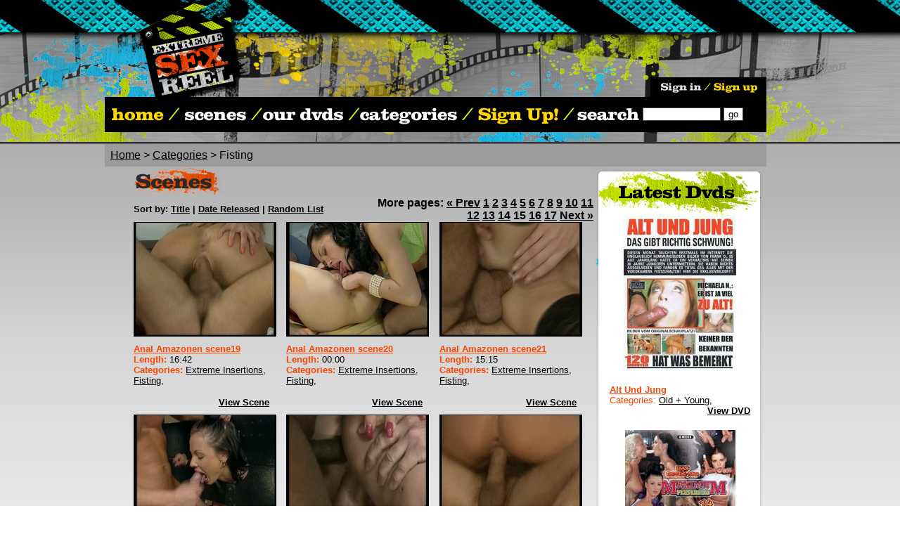

--- FILE ---
content_type: text/html
request_url: http://extremesexreel.com/new-scene.php?page=15&cat=3&search=&sort=&order=&limit=&nats=
body_size: 33004
content:
<!-- SELECT * FROM esr_scenes   WHERE date <= '2026-01-16' AND date!=''  AND categories LIKE '%:3:%'   ORDER BY date DESC  LIMIT 210, 15  --> <html>
<head>
<title>Fisting</title>
<meta http-equiv="Content-Type" content="text/html; charset=iso-8859-1">
<meta NAME="keywords" content="extreme sex, extreme sex reel, extreme, fisting, anal fisting, lesbian fisting, extreme fisting, fisting videos, pussy fisting, lesbians fisting, fisting video, fisting lesbians, fisting movies, fist fucking, insertions, bizarre, massive insertions, bizarre insertions, huge insertions, extreme insertions, anal insertions, pissing, pissing videos, girls pissing, pissing movies, pissing sex, lesbians pissing, extreme pissing, pissing fetish, piss drinking, girls drinking piss, piss videos" />
<meta name="description" content="The official website of the most extreme pissing and fisting, anal and pussy stretching content at http://www.extremesexreel.com" />
<meta NAME="subject" CONTENT="Extreme Sex Reel offers the best extreme pissing and fisting, anal and pussy stretching content around!">
<meta NAME="keys" CONTENT="extreme , fisting , pregnant , pissing , insertions , extreme sex , bizarre , objects , lesbian fisting, fisting movies, pregnant sex , insertion movies, pissing movies" />  
<meta NAME="ROBOTS" content="ALL">
<meta NAME="ROBOTS" CONTENT="index all, follow all"> 
<meta NAME="REVISIT-after" CONTENT="7 days"><style type="text/css">


body {
  padding: 0;
  margin: 0;


  width: 100%;
  display: table;
}

#FF4500

.st a {
font-family: arial;
font-size: 10pt;

color:#000;

}


.st a:hover { 
color: #000;
font-family: arial;
font-size: 10pt;
text-decoration: underline;

}

.st a:link { 
color: #000;
font-family: arial;
font-size: 10pt;
text-decoration: none;

}

.st a:visited { 
color: #000;
font-family: arial;
font-size: 10pt;
text-decoration: none;

}


.st a:active {
color:#000;
font-family: arial;
font-size: 10pt;
text-decoration: underline;

}

</style>



</head>
<body bgcolor=#FFFFFF leftmargin=0 topmargin=0 marginwidth=0 marginheight=0>
<!-- ImageReady Slices (Untitled-3) -->



<!--




-->






<table align=center width=100% cellpadding=0 cellspacing=0 style="background: #f8f7e5 url(main-header.jpg) no-repeat center top;">
 <tr valign=top>
  <td align=center>
  



<table width=982 border=0 cellpadding=0 cellspacing=0 align=center style="">
 <tr valign=bottom>
  <td height=205 align=left style="background: url(main-header-logo.png) no-repeat left top;">
<form action="new-scene.php" method="GET">  
   <input type="hidden" name="nats" value="">
<TABLE WIDTH=941 BORDER=0 CELLPADDING=0 CELLSPACING=0>
	<TR>
		<TD COLSPAN=8 ROWSPAN=3>
			<IMG SRC="images/top-nav_01.png" WIDTH=779 HEIGHT=39 ALT=""></TD>
		<TD COLSPAN=2>
			<a href="/members/index.php"><IMG SRC="images/top-nav_02.png" WIDTH=81 HEIGHT=23 ALT="" border=0></a></TD>
		<TD>
			<a href="http://join.extremesexreel.com/signup/signup.php?nats=MDowOjEz&step=2"><IMG SRC="images/top-nav_03.png" WIDTH=81 HEIGHT=23 ALT="" border=0></a></TD>
	</TR>
	<TR>
		<TD>
			<IMG SRC="images/top-nav_04.png" WIDTH=2 HEIGHT=2 ALT=""></TD>
		<TD COLSPAN=2 ROWSPAN=2>
			<IMG SRC="images/top-nav_05.png" WIDTH=160 HEIGHT=16 ALT=""></TD>
	</TR>
	<TR>
		<TD>
			<IMG SRC="images/top-nav_06.png" WIDTH=2 HEIGHT=14 ALT=""></TD>
	</TR>
	<TR valign=top>
		<TD>
			<a href="index.php?nats="><IMG SRC="images/top-nav_07.png" WIDTH=97 HEIGHT=39 ALT="" border="0"></a></TD>
		<TD>
			<IMG SRC="images/top-nav_08.png" WIDTH=1 HEIGHT=39 ALT="" border="0"></TD>
		<TD>
			<a href="new-scene.php?nats="><IMG SRC="images/top-nav_09.png" WIDTH=118 HEIGHT=39 ALT="" border="0"></a></TD>
		<TD>
			<a href="dvds.php?nats="><IMG SRC="images/top-nav_10.png" WIDTH=137 HEIGHT=39 ALT="" border="0"></a></TD>
		<TD>
			<a href="categories.php?nats="><IMG SRC="images/top-nav_11.png" WIDTH=159 HEIGHT=39 ALT="" border="0"></a></TD>
		<TD>
			<a href="http://join.extremesexreel.com/signup/signup.php?nats=MDowOjEz&step=2"><IMG SRC="images/top-nav_12.png" WIDTH=149 HEIGHT=39 ALT="" border="0"></a></TD>
		<TD>
			<IMG SRC="images/top-nav_13.png" WIDTH=104 HEIGHT=39 ALT=""></TD>
		<TD COLSPAN=4 background="images/top-nav_14.png" WIDTH=176 HEIGHT=39 ALT="">
<img src="images/spacer.gif" width=100 height=4 border=0><br>
<input type="text" name="search" size=12 style="border:1px solid #4A4A4A; font-size:10pt; background-color:#FFF;">	<input type="submit" name="" value="go" style="border:1px solid #4A4A4A; font-size:10pt; background-color:#FFF;">		
		</span>
		</TD>
	</TR>
	<TR>
		<TD>
			<IMG SRC="images/spacer.gif" WIDTH=97 HEIGHT=1 ALT=""></TD>
		<TD>
			<IMG SRC="images/spacer.gif" WIDTH=1 HEIGHT=1 ALT=""></TD>
		<TD>
			<IMG SRC="images/spacer.gif" WIDTH=118 HEIGHT=1 ALT=""></TD>
		<TD>
			<IMG SRC="images/spacer.gif" WIDTH=137 HEIGHT=1 ALT=""></TD>
		<TD>
			<IMG SRC="images/spacer.gif" WIDTH=159 HEIGHT=1 ALT=""></TD>
		<TD>
			<IMG SRC="images/spacer.gif" WIDTH=149 HEIGHT=1 ALT=""></TD>
		<TD>
			<IMG SRC="images/spacer.gif" WIDTH=104 HEIGHT=1 ALT=""></TD>
		<TD>
			<IMG SRC="images/spacer.gif" WIDTH=14 HEIGHT=1 ALT=""></TD>
		<TD>
			<IMG SRC="images/spacer.gif" WIDTH=2 HEIGHT=1 ALT=""></TD>
		<TD>
			<IMG SRC="images/spacer.gif" WIDTH=79 HEIGHT=1 ALT=""></TD>
		<TD>
			<IMG SRC="images/spacer.gif" WIDTH=81 HEIGHT=1 ALT=""></TD>
	</TR>
</TABLE>
</form>  
  </td>
 </tr>
 
</table>



  </td>
 </tr> 

 <tr valign=top>
  <td align=center>
  
<table align=center cellpadding=0 cellspacing=0 width=100% background="bg.png" >
 <tr valign=middle>
  <td align=center>

	<table align=center width=982 cellpadding=0 cellspacing=0>
	 <tr valign=top>
	  <td align=left width="695">
	  
	<table align=left width="941" cellpadding="0" cellspacing="0" bgcolor="#9C9C9C">
	 <tr valign=middle>
	  <td align="left" height="32">

<font face="arial" size="3" color="black">
&nbsp; <a href="new-scene.php?nats="  style="color: #000000;">Home</a> > <a href="categories.php?nats=" style="color: #000000;">Categories</a> > Fisting </font>
	  
	  </td>
	 </tr>
	</table>

	  </td>
	 </tr>
	</table>

  </td>
 </tr>
 <tr valign=top>
  <td align=center>



	<table align=center width="900" cellpadding="0" cellspacing="0">
	 <tr valign=top>
	  <td align=left>
	  
		<table align=center width="100%" cellpadding="0" cellspacing="0">
		 <tr valign=middle>
		  <td align="left" colspan="3" >

			<table align=center width=100% cellpadding=0 cellspacing=0>
			 <tr valign=middle>
			  <td align=left width=200>

		  		  <img src="scenes.png" border="0">
		  			  </td>
			  <td align=left>
		

			  </td>
			 </tr>
<tr>
			  <td align=left width=50%>
		  <p>
		  <font face="arial" size="2" color="#000">
 <b>Sort by: <a href="new-scene.php?sort=title&cat=3&page=15&nats=" style="color: #000000;">Title</a> | <a href="new-scene.php?sort=date&cat=3&page=15&nats=" style="color: #000000;">Date Released</a> | <a href="new-scene.php?sort=random&cat=3&page=15&nats=" style="color: #000000;">Random List</a></b> 		  
		  </p>
		  </font>			  
			  </td>
			  <td align=right width=50%>
		  <font face="arial" size="2" color="#000"><b>
<font face="arial" size="3" color=#000000><b> More pages: <a  style="color: #000000;" href="new-scene.php?page=14&cat=3&search=&sort=&order=&limit=&nats=">« Prev</a>	<a style="color: #000000;" href="new-scene.php?page=1&cat=3&search=&sort=&order=&limit=&nats=">1</a>		<a style="color: #000000;" href="new-scene.php?page=2&cat=3&search=&sort=&order=&limit=&nats=">2</a>		<a style="color: #000000;" href="new-scene.php?page=3&cat=3&search=&sort=&order=&limit=&nats=">3</a>		<a style="color: #000000;" href="new-scene.php?page=4&cat=3&search=&sort=&order=&limit=&nats=">4</a>		<a style="color: #000000;" href="new-scene.php?page=5&cat=3&search=&sort=&order=&limit=&nats=">5</a>		<a style="color: #000000;" href="new-scene.php?page=6&cat=3&search=&sort=&order=&limit=&nats=">6</a>		<a style="color: #000000;" href="new-scene.php?page=7&cat=3&search=&sort=&order=&limit=&nats=">7</a>		<a style="color: #000000;" href="new-scene.php?page=8&cat=3&search=&sort=&order=&limit=&nats=">8</a>		<a style="color: #000000;" href="new-scene.php?page=9&cat=3&search=&sort=&order=&limit=&nats=">9</a>		<a style="color: #000000;" href="new-scene.php?page=10&cat=3&search=&sort=&order=&limit=&nats=">10</a>		<a style="color: #000000;" href="new-scene.php?page=11&cat=3&search=&sort=&order=&limit=&nats=">11</a>		<a style="color: #000000;" href="new-scene.php?page=12&cat=3&search=&sort=&order=&limit=&nats=">12</a>		<a style="color: #000000;" href="new-scene.php?page=13&cat=3&search=&sort=&order=&limit=&nats=">13</a>		<a style="color: #000000;" href="new-scene.php?page=14&cat=3&search=&sort=&order=&limit=&nats=">14</a>		15</a>		<a style="color: #000000;" href="new-scene.php?page=16&cat=3&search=&sort=&order=&limit=&nats=">16</a>		<a style="color: #000000;" href="new-scene.php?page=17&cat=3&search=&sort=&order=&limit=&nats=">17</a>	<a style="color: #000000;" href="new-scene.php?page=16&cat=3&search=&sort=&order=&limit=&nats=">Next »</a></b></font>		  </b></font>
			  </td></tr>			 
			</table>

		  </td>
		 </tr>
		 <tr valign=top>


<td align=center width="201">

<p align=left>

<a href="scene.php?id=114&nats="><img src="/thumbs/anal-amazonen-scene19.mpg_THUMBS_026.jpg" border="0" style="border:1px solid #000;"></a>
<img src="images/spacer.gif" border="0" width="100" height="10">
<br><font face="arial" size="2" color="#FF4500"><b><a href="scene.php?id=114&nats="  style="color:#FF4500;">Anal Amazonen scene19</a></b></font>
<br><font face="arial" size="2" color="#FF4500"><b>Length:</b> <font color=#000>16:42</font></font>
<br><font face="arial" size="2" color="#FF4500"><b>Categories:</b> <font color=#000><a  style="color: #000000;" href="new-scene.php?cat=2&nats=">Extreme Insertions</a>, <a  style="color: #000000;" href="new-scene.php?cat=3&nats=">Fisting</a>, </font> 
</p>
<p align=right>
<font face="arial" size="2" color="#000"><b><a href="scene.php?id=114&nats=" style="color:#000;">View Scene</a></b></font> &nbsp;  &nbsp;  &nbsp; </p>
</b></font>

</td>


<td align=center width="201">

<p align=left>

<a href="scene.php?id=115&nats="><img src="/thumbs/anal-amazonen-scene20.mpg_THUMBS_044.jpg" border="0" style="border:1px solid #000;"></a>
<img src="images/spacer.gif" border="0" width="100" height="10">
<br><font face="arial" size="2" color="#FF4500"><b><a href="scene.php?id=115&nats="  style="color:#FF4500;">Anal Amazonen scene20</a></b></font>
<br><font face="arial" size="2" color="#FF4500"><b>Length:</b> <font color=#000>00:00</font></font>
<br><font face="arial" size="2" color="#FF4500"><b>Categories:</b> <font color=#000><a  style="color: #000000;" href="new-scene.php?cat=2&nats=">Extreme Insertions</a>, <a  style="color: #000000;" href="new-scene.php?cat=3&nats=">Fisting</a>, </font> 
</p>
<p align=right>
<font face="arial" size="2" color="#000"><b><a href="scene.php?id=115&nats=" style="color:#000;">View Scene</a></b></font> &nbsp;  &nbsp;  &nbsp; </p>
</b></font>

</td>


<td align=center width="201">

<p align=left>

<a href="scene.php?id=116&nats="><img src="/thumbs/anal-amazonen-scene21.mpg_THUMBS_073.jpg" border="0" style="border:1px solid #000;"></a>
<img src="images/spacer.gif" border="0" width="100" height="10">
<br><font face="arial" size="2" color="#FF4500"><b><a href="scene.php?id=116&nats="  style="color:#FF4500;">Anal Amazonen scene21</a></b></font>
<br><font face="arial" size="2" color="#FF4500"><b>Length:</b> <font color=#000>15:15</font></font>
<br><font face="arial" size="2" color="#FF4500"><b>Categories:</b> <font color=#000><a  style="color: #000000;" href="new-scene.php?cat=2&nats=">Extreme Insertions</a>, <a  style="color: #000000;" href="new-scene.php?cat=3&nats=">Fisting</a>, </font> 
</p>
<p align=right>
<font face="arial" size="2" color="#000"><b><a href="scene.php?id=116&nats=" style="color:#000;">View Scene</a></b></font> &nbsp;  &nbsp;  &nbsp; </p>
</b></font>

</td>

</tr><tr><td height=10></td></tr><tr valign=top>
<td align=center width="201">

<p align=left>

<a href="scene.php?id=117&nats="><img src="/thumbs/anal-amazonen-scene22.mpg_THUMBS_064.jpg" border="0" style="border:1px solid #000;"></a>
<img src="images/spacer.gif" border="0" width="100" height="10">
<br><font face="arial" size="2" color="#FF4500"><b><a href="scene.php?id=117&nats="  style="color:#FF4500;">Anal Amazonen scene22</a></b></font>
<br><font face="arial" size="2" color="#FF4500"><b>Length:</b> <font color=#000>13:36</font></font>
<br><font face="arial" size="2" color="#FF4500"><b>Categories:</b> <font color=#000><a  style="color: #000000;" href="new-scene.php?cat=2&nats=">Extreme Insertions</a>, <a  style="color: #000000;" href="new-scene.php?cat=3&nats=">Fisting</a>, </font> 
</p>
<p align=right>
<font face="arial" size="2" color="#000"><b><a href="scene.php?id=117&nats=" style="color:#000;">View Scene</a></b></font> &nbsp;  &nbsp;  &nbsp; </p>
</b></font>

</td>


<td align=center width="201">

<p align=left>

<a href="scene.php?id=118&nats="><img src="/thumbs/anal-amazonen-scene23.mpg_THUMBS_057.jpg" border="0" style="border:1px solid #000;"></a>
<img src="images/spacer.gif" border="0" width="100" height="10">
<br><font face="arial" size="2" color="#FF4500"><b><a href="scene.php?id=118&nats="  style="color:#FF4500;">Anal Amazonen scene23</a></b></font>
<br><font face="arial" size="2" color="#FF4500"><b>Length:</b> <font color=#000>12:09</font></font>
<br><font face="arial" size="2" color="#FF4500"><b>Categories:</b> <font color=#000><a  style="color: #000000;" href="new-scene.php?cat=2&nats=">Extreme Insertions</a>, <a  style="color: #000000;" href="new-scene.php?cat=3&nats=">Fisting</a>, </font> 
</p>
<p align=right>
<font face="arial" size="2" color="#000"><b><a href="scene.php?id=118&nats=" style="color:#000;">View Scene</a></b></font> &nbsp;  &nbsp;  &nbsp; </p>
</b></font>

</td>


<td align=center width="201">

<p align=left>

<a href="scene.php?id=119&nats="><img src="/thumbs/anal-amazonen-scene24.mpg_THUMBS_018.jpg" border="0" style="border:1px solid #000;"></a>
<img src="images/spacer.gif" border="0" width="100" height="10">
<br><font face="arial" size="2" color="#FF4500"><b><a href="scene.php?id=119&nats="  style="color:#FF4500;">Anal Amazonen scene24</a></b></font>
<br><font face="arial" size="2" color="#FF4500"><b>Length:</b> <font color=#000>06:35</font></font>
<br><font face="arial" size="2" color="#FF4500"><b>Categories:</b> <font color=#000><a  style="color: #000000;" href="new-scene.php?cat=2&nats=">Extreme Insertions</a>, <a  style="color: #000000;" href="new-scene.php?cat=3&nats=">Fisting</a>, </font> 
</p>
<p align=right>
<font face="arial" size="2" color="#000"><b><a href="scene.php?id=119&nats=" style="color:#000;">View Scene</a></b></font> &nbsp;  &nbsp;  &nbsp; </p>
</b></font>

</td>

</tr><tr><td height=10></td></tr><tr valign=top>
<td align=center width="201">

<p align=left>

<a href="scene.php?id=120&nats="><img src="/thumbs/anal-amazonen-scene25.mpg_THUMBS_046.jpg" border="0" style="border:1px solid #000;"></a>
<img src="images/spacer.gif" border="0" width="100" height="10">
<br><font face="arial" size="2" color="#FF4500"><b><a href="scene.php?id=120&nats="  style="color:#FF4500;">Anal Amazonen scene25</a></b></font>
<br><font face="arial" size="2" color="#FF4500"><b>Length:</b> <font color=#000>09:41</font></font>
<br><font face="arial" size="2" color="#FF4500"><b>Categories:</b> <font color=#000><a  style="color: #000000;" href="new-scene.php?cat=2&nats=">Extreme Insertions</a>, <a  style="color: #000000;" href="new-scene.php?cat=3&nats=">Fisting</a>, </font> 
</p>
<p align=right>
<font face="arial" size="2" color="#000"><b><a href="scene.php?id=120&nats=" style="color:#000;">View Scene</a></b></font> &nbsp;  &nbsp;  &nbsp; </p>
</b></font>

</td>


<td align=center width="201">

<p align=left>

<a href="scene.php?id=121&nats="><img src="/thumbs/anal-amazonen-scene26.mpg_THUMBS_019.jpg" border="0" style="border:1px solid #000;"></a>
<img src="images/spacer.gif" border="0" width="100" height="10">
<br><font face="arial" size="2" color="#FF4500"><b><a href="scene.php?id=121&nats="  style="color:#FF4500;">Anal Amazonen scene26</a></b></font>
<br><font face="arial" size="2" color="#FF4500"><b>Length:</b> <font color=#000>04:49</font></font>
<br><font face="arial" size="2" color="#FF4500"><b>Categories:</b> <font color=#000><a  style="color: #000000;" href="new-scene.php?cat=2&nats=">Extreme Insertions</a>, <a  style="color: #000000;" href="new-scene.php?cat=3&nats=">Fisting</a>, </font> 
</p>
<p align=right>
<font face="arial" size="2" color="#000"><b><a href="scene.php?id=121&nats=" style="color:#000;">View Scene</a></b></font> &nbsp;  &nbsp;  &nbsp; </p>
</b></font>

</td>


<td align=center width="201">

<p align=left>

<a href="scene.php?id=122&nats="><img src="/thumbs/anal-amazonen-scene27.mpg_THUMBS_010.jpg" border="0" style="border:1px solid #000;"></a>
<img src="images/spacer.gif" border="0" width="100" height="10">
<br><font face="arial" size="2" color="#FF4500"><b><a href="scene.php?id=122&nats="  style="color:#FF4500;">Anal Amazonen scene27</a></b></font>
<br><font face="arial" size="2" color="#FF4500"><b>Length:</b> <font color=#000>04:23</font></font>
<br><font face="arial" size="2" color="#FF4500"><b>Categories:</b> <font color=#000><a  style="color: #000000;" href="new-scene.php?cat=2&nats=">Extreme Insertions</a>, <a  style="color: #000000;" href="new-scene.php?cat=3&nats=">Fisting</a>, </font> 
</p>
<p align=right>
<font face="arial" size="2" color="#000"><b><a href="scene.php?id=122&nats=" style="color:#000;">View Scene</a></b></font> &nbsp;  &nbsp;  &nbsp; </p>
</b></font>

</td>

</tr><tr><td height=10></td></tr><tr valign=top>
<td align=center width="201">

<p align=left>

<a href="scene.php?id=123&nats="><img src="/thumbs/anal-amazonen-scene28.mpg_THUMBS_009.jpg" border="0" style="border:1px solid #000;"></a>
<img src="images/spacer.gif" border="0" width="100" height="10">
<br><font face="arial" size="2" color="#FF4500"><b><a href="scene.php?id=123&nats="  style="color:#FF4500;">Anal Amazonen scene28</a></b></font>
<br><font face="arial" size="2" color="#FF4500"><b>Length:</b> <font color=#000>05:26</font></font>
<br><font face="arial" size="2" color="#FF4500"><b>Categories:</b> <font color=#000><a  style="color: #000000;" href="new-scene.php?cat=2&nats=">Extreme Insertions</a>, <a  style="color: #000000;" href="new-scene.php?cat=3&nats=">Fisting</a>, </font> 
</p>
<p align=right>
<font face="arial" size="2" color="#000"><b><a href="scene.php?id=123&nats=" style="color:#000;">View Scene</a></b></font> &nbsp;  &nbsp;  &nbsp; </p>
</b></font>

</td>


<td align=center width="201">

<p align=left>

<a href="scene.php?id=124&nats="><img src="/thumbs/anal-amazonen-scene29.mpg_THUMBS_013.jpg" border="0" style="border:1px solid #000;"></a>
<img src="images/spacer.gif" border="0" width="100" height="10">
<br><font face="arial" size="2" color="#FF4500"><b><a href="scene.php?id=124&nats="  style="color:#FF4500;">Anal Amazonen scene29</a></b></font>
<br><font face="arial" size="2" color="#FF4500"><b>Length:</b> <font color=#000>03:20</font></font>
<br><font face="arial" size="2" color="#FF4500"><b>Categories:</b> <font color=#000><a  style="color: #000000;" href="new-scene.php?cat=2&nats=">Extreme Insertions</a>, <a  style="color: #000000;" href="new-scene.php?cat=3&nats=">Fisting</a>, </font> 
</p>
<p align=right>
<font face="arial" size="2" color="#000"><b><a href="scene.php?id=124&nats=" style="color:#000;">View Scene</a></b></font> &nbsp;  &nbsp;  &nbsp; </p>
</b></font>

</td>


<td align=center width="201">

<p align=left>

<a href="scene.php?id=125&nats="><img src="/thumbs/anal-amazonen-scene30.mpg_THUMBS_011.jpg" border="0" style="border:1px solid #000;"></a>
<img src="images/spacer.gif" border="0" width="100" height="10">
<br><font face="arial" size="2" color="#FF4500"><b><a href="scene.php?id=125&nats="  style="color:#FF4500;">Anal Amazonen scene30</a></b></font>
<br><font face="arial" size="2" color="#FF4500"><b>Length:</b> <font color=#000>03:18</font></font>
<br><font face="arial" size="2" color="#FF4500"><b>Categories:</b> <font color=#000><a  style="color: #000000;" href="new-scene.php?cat=2&nats=">Extreme Insertions</a>, <a  style="color: #000000;" href="new-scene.php?cat=3&nats=">Fisting</a>, </font> 
</p>
<p align=right>
<font face="arial" size="2" color="#000"><b><a href="scene.php?id=125&nats=" style="color:#000;">View Scene</a></b></font> &nbsp;  &nbsp;  &nbsp; </p>
</b></font>

</td>

</tr><tr><td height=10></td></tr><tr valign=top>
<td align=center width="201">

<p align=left>

<a href="scene.php?id=126&nats="><img src="/thumbs/oma-liga-scene1.mpg_THUMB_050.jpg" border="0" style="border:1px solid #000;"></a>
<img src="images/spacer.gif" border="0" width="100" height="10">
<br><font face="arial" size="2" color="#FF4500"><b><a href="scene.php?id=126&nats="  style="color:#FF4500;">Oma Liga scene1</a></b></font>
<br><font face="arial" size="2" color="#FF4500"><b>Length:</b> <font color=#000>11:14</font></font>
<br><font face="arial" size="2" color="#FF4500"><b>Categories:</b> <font color=#000><a  style="color: #000000;" href="new-scene.php?cat=3&nats=">Fisting</a>, <a  style="color: #000000;" href="new-scene.php?cat=5&nats=">Old + Young</a>, </font> 
</p>
<p align=right>
<font face="arial" size="2" color="#000"><b><a href="scene.php?id=126&nats=" style="color:#000;">View Scene</a></b></font> &nbsp;  &nbsp;  &nbsp; </p>
</b></font>

</td>


<td align=center width="201">

<p align=left>

<a href="scene.php?id=127&nats="><img src="/thumbs/oma-liga-scene2.mpg_THUMB_038.jpg" border="0" style="border:1px solid #000;"></a>
<img src="images/spacer.gif" border="0" width="100" height="10">
<br><font face="arial" size="2" color="#FF4500"><b><a href="scene.php?id=127&nats="  style="color:#FF4500;">Oma Liga scene2</a></b></font>
<br><font face="arial" size="2" color="#FF4500"><b>Length:</b> <font color=#000>14:23</font></font>
<br><font face="arial" size="2" color="#FF4500"><b>Categories:</b> <font color=#000><a  style="color: #000000;" href="new-scene.php?cat=3&nats=">Fisting</a>, <a  style="color: #000000;" href="new-scene.php?cat=5&nats=">Old + Young</a>, </font> 
</p>
<p align=right>
<font face="arial" size="2" color="#000"><b><a href="scene.php?id=127&nats=" style="color:#000;">View Scene</a></b></font> &nbsp;  &nbsp;  &nbsp; </p>
</b></font>

</td>


<td align=center width="201">

<p align=left>

<a href="scene.php?id=128&nats="><img src="/thumbs/oma-liga-scene3.mpg_THUMB_076.jpg" border="0" style="border:1px solid #000;"></a>
<img src="images/spacer.gif" border="0" width="100" height="10">
<br><font face="arial" size="2" color="#FF4500"><b><a href="scene.php?id=128&nats="  style="color:#FF4500;">Oma Liga scene3</a></b></font>
<br><font face="arial" size="2" color="#FF4500"><b>Length:</b> <font color=#000>31:31</font></font>
<br><font face="arial" size="2" color="#FF4500"><b>Categories:</b> <font color=#000><a  style="color: #000000;" href="new-scene.php?cat=3&nats=">Fisting</a>, <a  style="color: #000000;" href="new-scene.php?cat=5&nats=">Old + Young</a>, </font> 
</p>
<p align=right>
<font face="arial" size="2" color="#000"><b><a href="scene.php?id=128&nats=" style="color:#000;">View Scene</a></b></font> &nbsp;  &nbsp;  &nbsp; </p>
</b></font>

</td>

</tr><tr><td height=10></td></tr><tr valign=top>  
		  
		 </tr>
		  <tr valign=middle>
		   <td align=center height=100 colspan=3>


		  <font face="arial" size="3" color=#000000><b> More pages: <a  style="color: #000000;" href="new-scene.php?page=14&cat=3&search=&sort=&order=&limit=&nats=">« Prev</a>	<a style="color: #000000;" href="new-scene.php?page=1&cat=3&search=&sort=&order=&limit=&nats=">1</a>		<a style="color: #000000;" href="new-scene.php?page=2&cat=3&search=&sort=&order=&limit=&nats=">2</a>		<a style="color: #000000;" href="new-scene.php?page=3&cat=3&search=&sort=&order=&limit=&nats=">3</a>		<a style="color: #000000;" href="new-scene.php?page=4&cat=3&search=&sort=&order=&limit=&nats=">4</a>		<a style="color: #000000;" href="new-scene.php?page=5&cat=3&search=&sort=&order=&limit=&nats=">5</a>		<a style="color: #000000;" href="new-scene.php?page=6&cat=3&search=&sort=&order=&limit=&nats=">6</a>		<a style="color: #000000;" href="new-scene.php?page=7&cat=3&search=&sort=&order=&limit=&nats=">7</a>		<a style="color: #000000;" href="new-scene.php?page=8&cat=3&search=&sort=&order=&limit=&nats=">8</a>		<a style="color: #000000;" href="new-scene.php?page=9&cat=3&search=&sort=&order=&limit=&nats=">9</a>		<a style="color: #000000;" href="new-scene.php?page=10&cat=3&search=&sort=&order=&limit=&nats=">10</a>		<a style="color: #000000;" href="new-scene.php?page=11&cat=3&search=&sort=&order=&limit=&nats=">11</a>		<a style="color: #000000;" href="new-scene.php?page=12&cat=3&search=&sort=&order=&limit=&nats=">12</a>		<a style="color: #000000;" href="new-scene.php?page=13&cat=3&search=&sort=&order=&limit=&nats=">13</a>		<a style="color: #000000;" href="new-scene.php?page=14&cat=3&search=&sort=&order=&limit=&nats=">14</a>		15</a>		<a style="color: #000000;" href="new-scene.php?page=16&cat=3&search=&sort=&order=&limit=&nats=">16</a>		<a style="color: #000000;" href="new-scene.php?page=17&cat=3&search=&sort=&order=&limit=&nats=">17</a>	<a style="color: #000000;" href="new-scene.php?page=16&cat=3&search=&sort=&order=&limit=&nats=">Next »</a></b></font>		   
		   
		   </td></tr>
		</table>




	  
	  </td>
	  <td width="246" align=left style="background: url(latest-dvds-box.png); background-repeat: no-repeat;">	  

		<table align=center width=200 cellpadding=0 cellspacing=0>
		 <tr valign=top>
		  <td align=center height="70">
		  
		  
		  </td>
		 </tr>

		 <tr valign=top>
		  <td align=center width="200">
		  <a href="dvd.php?dvd=alt-und-jung&nats=">
		  <img src="/thumbs/sm-Pleasure-Beate Uhse_Various_AltUndJung_front.jpg" border="0">
		  </a>
		  </td>
		 </tr>
		 <tr><td height=20></td></tr>
		 <tr valign=top>
		  <td align=left width="200">
<font face="arial" size="2" color="#FF4500"><b><a href="dvd.php?dvd=alt-und-jung&nats="  style="color:#FF4500;">Alt Und Jung</a></b></font><br>

<font face="arial" size="2" color="#FF4500">Categories: </font> <font face="arial" size="2" color="#000000"><a style="color: #000000;" href="new-scene.php?cat=5&nats=">Old + Young</a>, </font>
		  </td>
		 </tr>
		 <tr valign=top>
		  <td align=right width="200">
<font face="arial" size="2" color="#000000"><b><a href="dvd.php?dvd=alt-und-jung&nats="  style="color:#000000;">View DVD</a></b></font>
		  </td>
		 </tr>
		 
		 
		 <tr><td height=20></td></tr>
		 <tr valign=top>
		  <td align=center width="200">
		  <a href="dvd.php?dvd=das-beste-aus-maximum-perversum-14&nats=">
		  <img src="/thumbs/sm-Videorama_Maximum Perversum_DasBesteAusMaximumPerversum_14_front.jpg" border="0">
		  </a>
		  </td>
		 </tr>
		 <tr><td height=20></td></tr>
		 <tr valign=top>
		  <td align=left width="200">
<font face="arial" size="2" color="#FF4500"><b><a href="dvd.php?dvd=das-beste-aus-maximum-perversum-14&nats="  style="color:#FF4500;">Das Beste Aus Maximum Perversum 14</a></b></font><br>

<font face="arial" size="2" color="#FF4500">Categories: </font> <font face="arial" size="2" color="#000000"><a style="color: #000000;" href="new-scene.php?cat=3&nats=">Fisting</a>, </font>
		  </td>
		 </tr>
		 <tr valign=top>
		  <td align=right width="200">
<font face="arial" size="2" color="#000000"><b><a href="dvd.php?dvd=das-beste-aus-maximum-perversum-14&nats="  style="color:#000000;">View DVD</a></b></font>
		  </td>
		 </tr>
		 
		 
		 <tr><td height=20></td></tr>
		 <tr valign=top>
		  <td align=center width="200">
		  <a href="dvd.php?dvd=senioren-exzesse&nats=">
		  <img src="/thumbs/sm-DBM_DBM_SeniorenExzesse_front.jpg" border="0">
		  </a>
		  </td>
		 </tr>
		 <tr><td height=20></td></tr>
		 <tr valign=top>
		  <td align=left width="200">
<font face="arial" size="2" color="#FF4500"><b><a href="dvd.php?dvd=senioren-exzesse&nats="  style="color:#FF4500;">Senioren Exzesse</a></b></font><br>

<font face="arial" size="2" color="#FF4500">Categories: </font> <font face="arial" size="2" color="#000000"><a style="color: #000000;" href="new-scene.php?cat=3&nats=">Fisting</a>, <a style="color: #000000;" href="new-scene.php?cat=5&nats=">Old + Young</a>, </font>
		  </td>
		 </tr>
		 <tr valign=top>
		  <td align=right width="200">
<font face="arial" size="2" color="#000000"><b><a href="dvd.php?dvd=senioren-exzesse&nats="  style="color:#000000;">View DVD</a></b></font>
		  </td>
		 </tr>
		 
		 
		 <tr><td height=20></td></tr>
		 <tr valign=top>
		  <td align=center width="200">
		  <a href="dvd.php?dvd=alt-fickt-jung&nats=">
		  <img src="/thumbs/sm-BB_AltFicktJung_front.jpg" border="0">
		  </a>
		  </td>
		 </tr>
		 <tr><td height=20></td></tr>
		 <tr valign=top>
		  <td align=left width="200">
<font face="arial" size="2" color="#FF4500"><b><a href="dvd.php?dvd=alt-fickt-jung&nats="  style="color:#FF4500;">Alt Fickt Jung</a></b></font><br>

<font face="arial" size="2" color="#FF4500">Categories: </font> <font face="arial" size="2" color="#000000"><a style="color: #000000;" href="new-scene.php?cat=5&nats=">Old + Young</a>, </font>
		  </td>
		 </tr>
		 <tr valign=top>
		  <td align=right width="200">
<font face="arial" size="2" color="#000000"><b><a href="dvd.php?dvd=alt-fickt-jung&nats="  style="color:#000000;">View DVD</a></b></font>
		  </td>
		 </tr>
		 
		 
		 <tr><td height=20></td></tr>
		 
		 
		</table>	  
	  
	  </td>
	 </tr>
	</table>



  </td>
 </tr>

</table>  
  </td></tr>
  <tr valign=top background="footer-bg.png" height="233">
   <td align=center>


   <form action="new-scene.php" method="GET">
   <input type="hidden" name="nats" value="">
<TABLE WIDTH=1000 BORDER=0 CELLPADDING=0 CELLSPACING=0>
	<TR valign=middle>
		<TD>
			<a href="index.php?nats="><IMG SRC="images/footer-nav_01.png" WIDTH=97 HEIGHT=41 ALT="" border="0"></a></TD>
		<TD>
			<a href="new-scene.php?nats="><IMG SRC="images/footer-nav_02.png" WIDTH=117 HEIGHT=41 ALT="" border="0"></a></TD>
		<TD>
			<a href="dvds.php?nats="><IMG SRC="images/footer-nav_03.png" WIDTH=139 HEIGHT=41 ALT="" border="0"></a></TD>
		<TD>
			<IMG SRC="images/footer-nav_04.png" WIDTH=1 HEIGHT=41 ALT=""></TD>
		<TD>
			<a href="categories.php?nats="><IMG SRC="images/footer-nav_05.png" WIDTH=158 HEIGHT=41 ALT="" border="0"></a></TD>
		<TD>
			<a href="http://join.extremesexreel.com/signup/signup.php?nats=MDowOjEz&step=2"><IMG SRC="images/footer-nav_06.png" WIDTH=150 HEIGHT=41 ALT="" border="0"></a></TD>
		<TD>
			<IMG SRC="images/footer-nav_07.png" WIDTH=102 HEIGHT=41 ALT=""></TD>
		<TD style="padding-right: 10px;"><input type="text" name="search" value="" style="border:1px solid #4a4a4a; padding:4px;"></TD>
	
		<TD><input type="submit" name="submit" value="Search" style="padding:3px; border: 1px solid #4A4A4A; background-color: #FFF;"></td>	
	</TR>
</TABLE>
</form>

<table align=center width=1000>

 <tr valign=middle>
  <td align=right width=30%><img src="footer-logo.png"></td><td align=left width=60%>

<font face="arial" size=2>

This site features the most extreme fisting and anal and pussy stretching content.
<br>Watch women of all ages take part in extreme hardcore, lesbian and pregnant action!

</font>
<br><br>
<font face="arial" size=2>

<b><a href="http://join.extremesexreel.com/signup/signup.php?nats=MDowOjEz&step=2">JOIN NOW</a>  |  <a href="members/index.php">MEMBERS ENTER HERE</a>  |  <a href="http://www.brutalbucks.com/strack/MDowOjc/bb/9/1/" target="_blank">$ WEBMASTERS $</a></b>

</font>
<br><br>
<font face="arial" size=1>

<br><a href="http://www.extremesexreel.com/contact/contact.php" target="_blank">Contact Us</a>  |  <a href="http://www.extremesexreel.com/contact/contact.php" target="_blank">Report Content</a>  | <a href="notice.html">18 U.S.C. 2257 Record-Keeping Requirements Compliance Statement</a>  |  <a href="http://www.brutalbucks.com/support/privacy.html">Privacy Policy</a>  | <a href="http://www.epoch.com/">Billing Support</a> |  <a href="http://www.brutalfisting.com" target="_blank">fisting</a> |  <a href="http://www.femalesquirt.com" target="_blank">squirting</a>
</font>

<script type="text/javascript">

  var _gaq = _gaq || [];
  _gaq.push(['_setAccount', 'UA-7604048-6']);
  _gaq.push(['_trackPageview']);

  (function() {
    var ga = document.createElement('script'); ga.type = 'text/javascript'; ga.async = true;
    ga.src = ('https:' == document.location.protocol ? 'https://ssl' : 'http://www') + '.google-analytics.com/ga.js';
    var s = document.getElementsByTagName('script')[0]; s.parentNode.insertBefore(ga, s);
  })();

</script>


	</td></tr></table>   
   </td>
  </tr>
 <tr valign=bottom>
  <td align=center height="46" style="background:  url(bottom-bg.png)  center top;">
  
  </td>
 </tr>  
</table>


<!-- End ImageReady Slices -->
</body>
</html>
